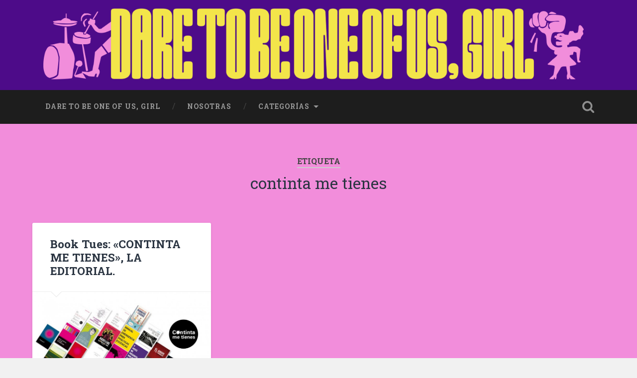

--- FILE ---
content_type: text/html; charset=UTF-8
request_url: http://daregirl.es/tag/continta-me-tienes/
body_size: 10513
content:
<!DOCTYPE html>

<html lang="es">

	<head>
		
		<meta charset="UTF-8">
		<meta name="viewport" content="width=device-width, initial-scale=1.0, maximum-scale=1.0, user-scalable=no" >
				
				 
		<meta name='robots' content='index, follow, max-image-preview:large, max-snippet:-1, max-video-preview:-1' />

	<!-- This site is optimized with the Yoast SEO plugin v21.1 - https://yoast.com/wordpress/plugins/seo/ -->
	<title>continta me tienes archivos - DARE TO BE ONE OF US, GIRL</title>
	<link rel="canonical" href="http://daregirl.es/tag/continta-me-tienes/" />
	<meta property="og:locale" content="es_ES" />
	<meta property="og:type" content="article" />
	<meta property="og:title" content="continta me tienes archivos - DARE TO BE ONE OF US, GIRL" />
	<meta property="og:url" content="http://daregirl.es/tag/continta-me-tienes/" />
	<meta property="og:site_name" content="DARE TO BE ONE OF US, GIRL" />
	<meta name="twitter:card" content="summary_large_image" />
	<script type="application/ld+json" class="yoast-schema-graph">{"@context":"https://schema.org","@graph":[{"@type":"CollectionPage","@id":"http://daregirl.es/tag/continta-me-tienes/","url":"http://daregirl.es/tag/continta-me-tienes/","name":"continta me tienes archivos - DARE TO BE ONE OF US, GIRL","isPartOf":{"@id":"http://daregirl.es/#website"},"primaryImageOfPage":{"@id":"http://daregirl.es/tag/continta-me-tienes/#primaryimage"},"image":{"@id":"http://daregirl.es/tag/continta-me-tienes/#primaryimage"},"thumbnailUrl":"http://daregirl.es/wp-content/uploads/2016/05/uu.jpg","breadcrumb":{"@id":"http://daregirl.es/tag/continta-me-tienes/#breadcrumb"},"inLanguage":"es"},{"@type":"ImageObject","inLanguage":"es","@id":"http://daregirl.es/tag/continta-me-tienes/#primaryimage","url":"http://daregirl.es/wp-content/uploads/2016/05/uu.jpg","contentUrl":"http://daregirl.es/wp-content/uploads/2016/05/uu.jpg","width":960,"height":678},{"@type":"BreadcrumbList","@id":"http://daregirl.es/tag/continta-me-tienes/#breadcrumb","itemListElement":[{"@type":"ListItem","position":1,"name":"Portada","item":"http://daregirl.es/"},{"@type":"ListItem","position":2,"name":"continta me tienes"}]},{"@type":"WebSite","@id":"http://daregirl.es/#website","url":"http://daregirl.es/","name":"DARE TO BE ONE OF US, GIRL","description":"Chicas que hacen cosas","potentialAction":[{"@type":"SearchAction","target":{"@type":"EntryPoint","urlTemplate":"http://daregirl.es/?s={search_term_string}"},"query-input":"required name=search_term_string"}],"inLanguage":"es"}]}</script>
	<!-- / Yoast SEO plugin. -->


<link rel='dns-prefetch' href='//secure.gravatar.com' />
<link rel='dns-prefetch' href='//stats.wp.com' />
<link rel='dns-prefetch' href='//v0.wordpress.com' />
<link rel="alternate" type="application/rss+xml" title="DARE TO BE ONE OF US, GIRL &raquo; Feed" href="http://daregirl.es/feed/" />
<link rel="alternate" type="application/rss+xml" title="DARE TO BE ONE OF US, GIRL &raquo; Feed de los comentarios" href="http://daregirl.es/comments/feed/" />
<link rel="alternate" type="application/rss+xml" title="DARE TO BE ONE OF US, GIRL &raquo; Etiqueta continta me tienes del feed" href="http://daregirl.es/tag/continta-me-tienes/feed/" />
<script type="text/javascript">
window._wpemojiSettings = {"baseUrl":"https:\/\/s.w.org\/images\/core\/emoji\/14.0.0\/72x72\/","ext":".png","svgUrl":"https:\/\/s.w.org\/images\/core\/emoji\/14.0.0\/svg\/","svgExt":".svg","source":{"concatemoji":"http:\/\/daregirl.es\/wp-includes\/js\/wp-emoji-release.min.js?ver=6.3.7"}};
/*! This file is auto-generated */
!function(i,n){var o,s,e;function c(e){try{var t={supportTests:e,timestamp:(new Date).valueOf()};sessionStorage.setItem(o,JSON.stringify(t))}catch(e){}}function p(e,t,n){e.clearRect(0,0,e.canvas.width,e.canvas.height),e.fillText(t,0,0);var t=new Uint32Array(e.getImageData(0,0,e.canvas.width,e.canvas.height).data),r=(e.clearRect(0,0,e.canvas.width,e.canvas.height),e.fillText(n,0,0),new Uint32Array(e.getImageData(0,0,e.canvas.width,e.canvas.height).data));return t.every(function(e,t){return e===r[t]})}function u(e,t,n){switch(t){case"flag":return n(e,"\ud83c\udff3\ufe0f\u200d\u26a7\ufe0f","\ud83c\udff3\ufe0f\u200b\u26a7\ufe0f")?!1:!n(e,"\ud83c\uddfa\ud83c\uddf3","\ud83c\uddfa\u200b\ud83c\uddf3")&&!n(e,"\ud83c\udff4\udb40\udc67\udb40\udc62\udb40\udc65\udb40\udc6e\udb40\udc67\udb40\udc7f","\ud83c\udff4\u200b\udb40\udc67\u200b\udb40\udc62\u200b\udb40\udc65\u200b\udb40\udc6e\u200b\udb40\udc67\u200b\udb40\udc7f");case"emoji":return!n(e,"\ud83e\udef1\ud83c\udffb\u200d\ud83e\udef2\ud83c\udfff","\ud83e\udef1\ud83c\udffb\u200b\ud83e\udef2\ud83c\udfff")}return!1}function f(e,t,n){var r="undefined"!=typeof WorkerGlobalScope&&self instanceof WorkerGlobalScope?new OffscreenCanvas(300,150):i.createElement("canvas"),a=r.getContext("2d",{willReadFrequently:!0}),o=(a.textBaseline="top",a.font="600 32px Arial",{});return e.forEach(function(e){o[e]=t(a,e,n)}),o}function t(e){var t=i.createElement("script");t.src=e,t.defer=!0,i.head.appendChild(t)}"undefined"!=typeof Promise&&(o="wpEmojiSettingsSupports",s=["flag","emoji"],n.supports={everything:!0,everythingExceptFlag:!0},e=new Promise(function(e){i.addEventListener("DOMContentLoaded",e,{once:!0})}),new Promise(function(t){var n=function(){try{var e=JSON.parse(sessionStorage.getItem(o));if("object"==typeof e&&"number"==typeof e.timestamp&&(new Date).valueOf()<e.timestamp+604800&&"object"==typeof e.supportTests)return e.supportTests}catch(e){}return null}();if(!n){if("undefined"!=typeof Worker&&"undefined"!=typeof OffscreenCanvas&&"undefined"!=typeof URL&&URL.createObjectURL&&"undefined"!=typeof Blob)try{var e="postMessage("+f.toString()+"("+[JSON.stringify(s),u.toString(),p.toString()].join(",")+"));",r=new Blob([e],{type:"text/javascript"}),a=new Worker(URL.createObjectURL(r),{name:"wpTestEmojiSupports"});return void(a.onmessage=function(e){c(n=e.data),a.terminate(),t(n)})}catch(e){}c(n=f(s,u,p))}t(n)}).then(function(e){for(var t in e)n.supports[t]=e[t],n.supports.everything=n.supports.everything&&n.supports[t],"flag"!==t&&(n.supports.everythingExceptFlag=n.supports.everythingExceptFlag&&n.supports[t]);n.supports.everythingExceptFlag=n.supports.everythingExceptFlag&&!n.supports.flag,n.DOMReady=!1,n.readyCallback=function(){n.DOMReady=!0}}).then(function(){return e}).then(function(){var e;n.supports.everything||(n.readyCallback(),(e=n.source||{}).concatemoji?t(e.concatemoji):e.wpemoji&&e.twemoji&&(t(e.twemoji),t(e.wpemoji)))}))}((window,document),window._wpemojiSettings);
</script>
<style type="text/css">
img.wp-smiley,
img.emoji {
	display: inline !important;
	border: none !important;
	box-shadow: none !important;
	height: 1em !important;
	width: 1em !important;
	margin: 0 0.07em !important;
	vertical-align: -0.1em !important;
	background: none !important;
	padding: 0 !important;
}
</style>
	<link rel='stylesheet' id='wp-block-library-css' href='http://daregirl.es/wp-includes/css/dist/block-library/style.min.css?ver=6.3.7' type='text/css' media='all' />
<style id='wp-block-library-inline-css' type='text/css'>
.has-text-align-justify{text-align:justify;}
</style>
<link rel='stylesheet' id='jetpack-videopress-video-block-view-css' href='http://daregirl.es/wp-content/plugins/jetpack/jetpack_vendor/automattic/jetpack-videopress/build/block-editor/blocks/video/view.css?minify=false&#038;ver=34ae973733627b74a14e' type='text/css' media='all' />
<link rel='stylesheet' id='mediaelement-css' href='http://daregirl.es/wp-includes/js/mediaelement/mediaelementplayer-legacy.min.css?ver=4.2.17' type='text/css' media='all' />
<link rel='stylesheet' id='wp-mediaelement-css' href='http://daregirl.es/wp-includes/js/mediaelement/wp-mediaelement.min.css?ver=6.3.7' type='text/css' media='all' />
<style id='classic-theme-styles-inline-css' type='text/css'>
/*! This file is auto-generated */
.wp-block-button__link{color:#fff;background-color:#32373c;border-radius:9999px;box-shadow:none;text-decoration:none;padding:calc(.667em + 2px) calc(1.333em + 2px);font-size:1.125em}.wp-block-file__button{background:#32373c;color:#fff;text-decoration:none}
</style>
<style id='global-styles-inline-css' type='text/css'>
body{--wp--preset--color--black: #000000;--wp--preset--color--cyan-bluish-gray: #abb8c3;--wp--preset--color--white: #ffffff;--wp--preset--color--pale-pink: #f78da7;--wp--preset--color--vivid-red: #cf2e2e;--wp--preset--color--luminous-vivid-orange: #ff6900;--wp--preset--color--luminous-vivid-amber: #fcb900;--wp--preset--color--light-green-cyan: #7bdcb5;--wp--preset--color--vivid-green-cyan: #00d084;--wp--preset--color--pale-cyan-blue: #8ed1fc;--wp--preset--color--vivid-cyan-blue: #0693e3;--wp--preset--color--vivid-purple: #9b51e0;--wp--preset--gradient--vivid-cyan-blue-to-vivid-purple: linear-gradient(135deg,rgba(6,147,227,1) 0%,rgb(155,81,224) 100%);--wp--preset--gradient--light-green-cyan-to-vivid-green-cyan: linear-gradient(135deg,rgb(122,220,180) 0%,rgb(0,208,130) 100%);--wp--preset--gradient--luminous-vivid-amber-to-luminous-vivid-orange: linear-gradient(135deg,rgba(252,185,0,1) 0%,rgba(255,105,0,1) 100%);--wp--preset--gradient--luminous-vivid-orange-to-vivid-red: linear-gradient(135deg,rgba(255,105,0,1) 0%,rgb(207,46,46) 100%);--wp--preset--gradient--very-light-gray-to-cyan-bluish-gray: linear-gradient(135deg,rgb(238,238,238) 0%,rgb(169,184,195) 100%);--wp--preset--gradient--cool-to-warm-spectrum: linear-gradient(135deg,rgb(74,234,220) 0%,rgb(151,120,209) 20%,rgb(207,42,186) 40%,rgb(238,44,130) 60%,rgb(251,105,98) 80%,rgb(254,248,76) 100%);--wp--preset--gradient--blush-light-purple: linear-gradient(135deg,rgb(255,206,236) 0%,rgb(152,150,240) 100%);--wp--preset--gradient--blush-bordeaux: linear-gradient(135deg,rgb(254,205,165) 0%,rgb(254,45,45) 50%,rgb(107,0,62) 100%);--wp--preset--gradient--luminous-dusk: linear-gradient(135deg,rgb(255,203,112) 0%,rgb(199,81,192) 50%,rgb(65,88,208) 100%);--wp--preset--gradient--pale-ocean: linear-gradient(135deg,rgb(255,245,203) 0%,rgb(182,227,212) 50%,rgb(51,167,181) 100%);--wp--preset--gradient--electric-grass: linear-gradient(135deg,rgb(202,248,128) 0%,rgb(113,206,126) 100%);--wp--preset--gradient--midnight: linear-gradient(135deg,rgb(2,3,129) 0%,rgb(40,116,252) 100%);--wp--preset--font-size--small: 13px;--wp--preset--font-size--medium: 20px;--wp--preset--font-size--large: 36px;--wp--preset--font-size--x-large: 42px;--wp--preset--spacing--20: 0.44rem;--wp--preset--spacing--30: 0.67rem;--wp--preset--spacing--40: 1rem;--wp--preset--spacing--50: 1.5rem;--wp--preset--spacing--60: 2.25rem;--wp--preset--spacing--70: 3.38rem;--wp--preset--spacing--80: 5.06rem;--wp--preset--shadow--natural: 6px 6px 9px rgba(0, 0, 0, 0.2);--wp--preset--shadow--deep: 12px 12px 50px rgba(0, 0, 0, 0.4);--wp--preset--shadow--sharp: 6px 6px 0px rgba(0, 0, 0, 0.2);--wp--preset--shadow--outlined: 6px 6px 0px -3px rgba(255, 255, 255, 1), 6px 6px rgba(0, 0, 0, 1);--wp--preset--shadow--crisp: 6px 6px 0px rgba(0, 0, 0, 1);}:where(.is-layout-flex){gap: 0.5em;}:where(.is-layout-grid){gap: 0.5em;}body .is-layout-flow > .alignleft{float: left;margin-inline-start: 0;margin-inline-end: 2em;}body .is-layout-flow > .alignright{float: right;margin-inline-start: 2em;margin-inline-end: 0;}body .is-layout-flow > .aligncenter{margin-left: auto !important;margin-right: auto !important;}body .is-layout-constrained > .alignleft{float: left;margin-inline-start: 0;margin-inline-end: 2em;}body .is-layout-constrained > .alignright{float: right;margin-inline-start: 2em;margin-inline-end: 0;}body .is-layout-constrained > .aligncenter{margin-left: auto !important;margin-right: auto !important;}body .is-layout-constrained > :where(:not(.alignleft):not(.alignright):not(.alignfull)){max-width: var(--wp--style--global--content-size);margin-left: auto !important;margin-right: auto !important;}body .is-layout-constrained > .alignwide{max-width: var(--wp--style--global--wide-size);}body .is-layout-flex{display: flex;}body .is-layout-flex{flex-wrap: wrap;align-items: center;}body .is-layout-flex > *{margin: 0;}body .is-layout-grid{display: grid;}body .is-layout-grid > *{margin: 0;}:where(.wp-block-columns.is-layout-flex){gap: 2em;}:where(.wp-block-columns.is-layout-grid){gap: 2em;}:where(.wp-block-post-template.is-layout-flex){gap: 1.25em;}:where(.wp-block-post-template.is-layout-grid){gap: 1.25em;}.has-black-color{color: var(--wp--preset--color--black) !important;}.has-cyan-bluish-gray-color{color: var(--wp--preset--color--cyan-bluish-gray) !important;}.has-white-color{color: var(--wp--preset--color--white) !important;}.has-pale-pink-color{color: var(--wp--preset--color--pale-pink) !important;}.has-vivid-red-color{color: var(--wp--preset--color--vivid-red) !important;}.has-luminous-vivid-orange-color{color: var(--wp--preset--color--luminous-vivid-orange) !important;}.has-luminous-vivid-amber-color{color: var(--wp--preset--color--luminous-vivid-amber) !important;}.has-light-green-cyan-color{color: var(--wp--preset--color--light-green-cyan) !important;}.has-vivid-green-cyan-color{color: var(--wp--preset--color--vivid-green-cyan) !important;}.has-pale-cyan-blue-color{color: var(--wp--preset--color--pale-cyan-blue) !important;}.has-vivid-cyan-blue-color{color: var(--wp--preset--color--vivid-cyan-blue) !important;}.has-vivid-purple-color{color: var(--wp--preset--color--vivid-purple) !important;}.has-black-background-color{background-color: var(--wp--preset--color--black) !important;}.has-cyan-bluish-gray-background-color{background-color: var(--wp--preset--color--cyan-bluish-gray) !important;}.has-white-background-color{background-color: var(--wp--preset--color--white) !important;}.has-pale-pink-background-color{background-color: var(--wp--preset--color--pale-pink) !important;}.has-vivid-red-background-color{background-color: var(--wp--preset--color--vivid-red) !important;}.has-luminous-vivid-orange-background-color{background-color: var(--wp--preset--color--luminous-vivid-orange) !important;}.has-luminous-vivid-amber-background-color{background-color: var(--wp--preset--color--luminous-vivid-amber) !important;}.has-light-green-cyan-background-color{background-color: var(--wp--preset--color--light-green-cyan) !important;}.has-vivid-green-cyan-background-color{background-color: var(--wp--preset--color--vivid-green-cyan) !important;}.has-pale-cyan-blue-background-color{background-color: var(--wp--preset--color--pale-cyan-blue) !important;}.has-vivid-cyan-blue-background-color{background-color: var(--wp--preset--color--vivid-cyan-blue) !important;}.has-vivid-purple-background-color{background-color: var(--wp--preset--color--vivid-purple) !important;}.has-black-border-color{border-color: var(--wp--preset--color--black) !important;}.has-cyan-bluish-gray-border-color{border-color: var(--wp--preset--color--cyan-bluish-gray) !important;}.has-white-border-color{border-color: var(--wp--preset--color--white) !important;}.has-pale-pink-border-color{border-color: var(--wp--preset--color--pale-pink) !important;}.has-vivid-red-border-color{border-color: var(--wp--preset--color--vivid-red) !important;}.has-luminous-vivid-orange-border-color{border-color: var(--wp--preset--color--luminous-vivid-orange) !important;}.has-luminous-vivid-amber-border-color{border-color: var(--wp--preset--color--luminous-vivid-amber) !important;}.has-light-green-cyan-border-color{border-color: var(--wp--preset--color--light-green-cyan) !important;}.has-vivid-green-cyan-border-color{border-color: var(--wp--preset--color--vivid-green-cyan) !important;}.has-pale-cyan-blue-border-color{border-color: var(--wp--preset--color--pale-cyan-blue) !important;}.has-vivid-cyan-blue-border-color{border-color: var(--wp--preset--color--vivid-cyan-blue) !important;}.has-vivid-purple-border-color{border-color: var(--wp--preset--color--vivid-purple) !important;}.has-vivid-cyan-blue-to-vivid-purple-gradient-background{background: var(--wp--preset--gradient--vivid-cyan-blue-to-vivid-purple) !important;}.has-light-green-cyan-to-vivid-green-cyan-gradient-background{background: var(--wp--preset--gradient--light-green-cyan-to-vivid-green-cyan) !important;}.has-luminous-vivid-amber-to-luminous-vivid-orange-gradient-background{background: var(--wp--preset--gradient--luminous-vivid-amber-to-luminous-vivid-orange) !important;}.has-luminous-vivid-orange-to-vivid-red-gradient-background{background: var(--wp--preset--gradient--luminous-vivid-orange-to-vivid-red) !important;}.has-very-light-gray-to-cyan-bluish-gray-gradient-background{background: var(--wp--preset--gradient--very-light-gray-to-cyan-bluish-gray) !important;}.has-cool-to-warm-spectrum-gradient-background{background: var(--wp--preset--gradient--cool-to-warm-spectrum) !important;}.has-blush-light-purple-gradient-background{background: var(--wp--preset--gradient--blush-light-purple) !important;}.has-blush-bordeaux-gradient-background{background: var(--wp--preset--gradient--blush-bordeaux) !important;}.has-luminous-dusk-gradient-background{background: var(--wp--preset--gradient--luminous-dusk) !important;}.has-pale-ocean-gradient-background{background: var(--wp--preset--gradient--pale-ocean) !important;}.has-electric-grass-gradient-background{background: var(--wp--preset--gradient--electric-grass) !important;}.has-midnight-gradient-background{background: var(--wp--preset--gradient--midnight) !important;}.has-small-font-size{font-size: var(--wp--preset--font-size--small) !important;}.has-medium-font-size{font-size: var(--wp--preset--font-size--medium) !important;}.has-large-font-size{font-size: var(--wp--preset--font-size--large) !important;}.has-x-large-font-size{font-size: var(--wp--preset--font-size--x-large) !important;}
.wp-block-navigation a:where(:not(.wp-element-button)){color: inherit;}
:where(.wp-block-post-template.is-layout-flex){gap: 1.25em;}:where(.wp-block-post-template.is-layout-grid){gap: 1.25em;}
:where(.wp-block-columns.is-layout-flex){gap: 2em;}:where(.wp-block-columns.is-layout-grid){gap: 2em;}
.wp-block-pullquote{font-size: 1.5em;line-height: 1.6;}
</style>
<link rel='stylesheet' id='social-logos-css' href='http://daregirl.es/wp-content/plugins/jetpack/_inc/social-logos/social-logos.min.css?ver=12.5.1' type='text/css' media='all' />
<link rel='stylesheet' id='jetpack_css-css' href='http://daregirl.es/wp-content/plugins/jetpack/css/jetpack.css?ver=12.5.1' type='text/css' media='all' />
<link rel='stylesheet' id='baskerville_googleFonts-css' href='//fonts.googleapis.com/css?family=Roboto+Slab%3A400%2C700%7CRoboto%3A400%2C400italic%2C700%2C700italic%2C300%7CPacifico%3A400&#038;ver=6.3.7' type='text/css' media='all' />
<link rel='stylesheet' id='baskerville_style-css' href='http://daregirl.es/wp-content/themes/baskerville/style.css?ver=6.3.7' type='text/css' media='all' />
<script type='text/javascript' src='http://daregirl.es/wp-includes/js/jquery/jquery.min.js?ver=3.7.0' id='jquery-core-js'></script>
<script type='text/javascript' src='http://daregirl.es/wp-includes/js/jquery/jquery-migrate.min.js?ver=3.4.1' id='jquery-migrate-js'></script>
<link rel="https://api.w.org/" href="http://daregirl.es/wp-json/" /><link rel="alternate" type="application/json" href="http://daregirl.es/wp-json/wp/v2/tags/537" /><link rel="EditURI" type="application/rsd+xml" title="RSD" href="http://daregirl.es/xmlrpc.php?rsd" />
<meta name="generator" content="WordPress 6.3.7" />
	<style>img#wpstats{display:none}</style>
		<style type="text/css" id="custom-background-css">
body.custom-background { background-image: url("http://daregirl.es/wp-content/uploads/2021/01/fondo-cuadrado.jpg"); background-position: left top; background-size: auto; background-repeat: repeat; background-attachment: fixed; }
</style>
	<link rel="icon" href="http://daregirl.es/wp-content/uploads/2021/01/cropped-favicon-32x32.jpg" sizes="32x32" />
<link rel="icon" href="http://daregirl.es/wp-content/uploads/2021/01/cropped-favicon-192x192.jpg" sizes="192x192" />
<link rel="apple-touch-icon" href="http://daregirl.es/wp-content/uploads/2021/01/cropped-favicon-180x180.jpg" />
<meta name="msapplication-TileImage" content="http://daregirl.es/wp-content/uploads/2021/01/cropped-favicon-270x270.jpg" />
	
	</head>
	
	<body class="archive tag tag-continta-me-tienes tag-537 custom-background has-featured-image">
	
		<div class="header section small-padding bg-dark bg-image" style="background-image: url(http://daregirl.es/wp-content/uploads/2021/01/fondo-cabecera.jpg);">
		
			<div class="cover"></div>
			
			<div class="header-search-block bg-graphite hidden">
			
				<form method="get" class="searchform" action="http://daregirl.es/">
	<input type="search" value="" placeholder="Formulario de búsqueda" name="s" class="s" /> 
	<input type="submit" class="searchsubmit" value="Buscar">
</form>			
			</div> <!-- /header-search-block -->
					
			<div class="header-inner section-inner">
			
								
					<div class="blog-logo">
					
				        <a class="logo" href='http://daregirl.es/' title='DARE TO BE ONE OF US, GIRL &mdash; Chicas que hacen cosas' rel='home'>
				        	<img src='http://daregirl.es/wp-content/uploads/2021/01/02.cabecera.png' alt='DARE TO BE ONE OF US, GIRL'>
				        </a>
			        
					</div>
			
											
			</div> <!-- /header-inner -->
						
		</div> <!-- /header -->
		
		<div class="navigation section no-padding bg-dark">
		
			<div class="navigation-inner section-inner">
			
				<div class="nav-toggle fleft hidden">
					
					<div class="bar"></div>
					<div class="bar"></div>
					<div class="bar"></div>
					
					<div class="clear"></div>
					
				</div>
						
				<ul class="main-menu">
				
					<li id="menu-item-5035" class="menu-item menu-item-type-custom menu-item-object-custom menu-item-home menu-item-5035"><a href="http://daregirl.es">dare to be one of us, girl</a></li>
<li id="menu-item-5036" class="menu-item menu-item-type-post_type menu-item-object-page menu-item-5036"><a href="http://daregirl.es/nosotros/">Nosotras</a></li>
<li id="menu-item-5037" class="menu-item menu-item-type-taxonomy menu-item-object-category menu-item-has-children has-children menu-item-5037"><a href="http://daregirl.es/category/musica/">Categorías</a>
<ul class="sub-menu">
	<li id="menu-item-5070" class="menu-item menu-item-type-taxonomy menu-item-object-category menu-item-5070"><a href="http://daregirl.es/category/musica/">MÚSICA</a></li>
	<li id="menu-item-5038" class="menu-item menu-item-type-taxonomy menu-item-object-category menu-item-5038"><a href="http://daregirl.es/category/arty/">ARTY</a></li>
	<li id="menu-item-5039" class="menu-item menu-item-type-taxonomy menu-item-object-category menu-item-5039"><a href="http://daregirl.es/category/murcia/">MURCIA</a></li>
	<li id="menu-item-5040" class="menu-item menu-item-type-taxonomy menu-item-object-category menu-item-5040"><a href="http://daregirl.es/category/literatura/">LITERATURA</a></li>
	<li id="menu-item-5041" class="menu-item menu-item-type-taxonomy menu-item-object-category menu-item-5041"><a href="http://daregirl.es/category/extra/">EXTRA</a></li>
	<li id="menu-item-5042" class="menu-item menu-item-type-taxonomy menu-item-object-category menu-item-5042"><a href="http://daregirl.es/category/opinion/">OPINIÓN</a></li>
	<li id="menu-item-5043" class="menu-item menu-item-type-taxonomy menu-item-object-category menu-item-5043"><a href="http://daregirl.es/category/daregirl/">DAREGIRL</a></li>
	<li id="menu-item-5044" class="menu-item menu-item-type-taxonomy menu-item-object-category menu-item-5044"><a href="http://daregirl.es/category/guest/">GUEST</a></li>
</ul>
</li>
											
				 </ul> <!-- /main-menu -->
				 
				 <a class="search-toggle fright" href="#"></a>
				 
				 <div class="clear"></div>
				 
			</div> <!-- /navigation-inner -->
			
		</div> <!-- /navigation -->
		
		<div class="mobile-navigation section bg-graphite no-padding hidden">
					
			<ul class="mobile-menu">
			
				<li class="menu-item menu-item-type-custom menu-item-object-custom menu-item-home menu-item-5035"><a href="http://daregirl.es">dare to be one of us, girl</a></li>
<li class="menu-item menu-item-type-post_type menu-item-object-page menu-item-5036"><a href="http://daregirl.es/nosotros/">Nosotras</a></li>
<li class="menu-item menu-item-type-taxonomy menu-item-object-category menu-item-has-children has-children menu-item-5037"><a href="http://daregirl.es/category/musica/">Categorías</a>
<ul class="sub-menu">
	<li class="menu-item menu-item-type-taxonomy menu-item-object-category menu-item-5070"><a href="http://daregirl.es/category/musica/">MÚSICA</a></li>
	<li class="menu-item menu-item-type-taxonomy menu-item-object-category menu-item-5038"><a href="http://daregirl.es/category/arty/">ARTY</a></li>
	<li class="menu-item menu-item-type-taxonomy menu-item-object-category menu-item-5039"><a href="http://daregirl.es/category/murcia/">MURCIA</a></li>
	<li class="menu-item menu-item-type-taxonomy menu-item-object-category menu-item-5040"><a href="http://daregirl.es/category/literatura/">LITERATURA</a></li>
	<li class="menu-item menu-item-type-taxonomy menu-item-object-category menu-item-5041"><a href="http://daregirl.es/category/extra/">EXTRA</a></li>
	<li class="menu-item menu-item-type-taxonomy menu-item-object-category menu-item-5042"><a href="http://daregirl.es/category/opinion/">OPINIÓN</a></li>
	<li class="menu-item menu-item-type-taxonomy menu-item-object-category menu-item-5043"><a href="http://daregirl.es/category/daregirl/">DAREGIRL</a></li>
	<li class="menu-item menu-item-type-taxonomy menu-item-object-category menu-item-5044"><a href="http://daregirl.es/category/guest/">GUEST</a></li>
</ul>
</li>
										
			 </ul> <!-- /main-menu -->
		
		</div> <!-- /mobile-navigation -->
<div class="wrapper section medium-padding">

	<div class="page-title section-inner">
		
					<h5>Etiqueta</h5> <h3>continta me tienes</h3>
				
				
	</div> <!-- /page-title -->
	
	<div class="content section-inner">
	
			
			<div class="posts">
			
							
								
					<div class="post-container">
				
						<div id="post-5861" class="post-5861 post type-post status-publish format-standard has-post-thumbnail hentry category-literatura tag-continta-me-tienes tag-editorial-independiente tag-literatura">
				
							<div class="post-header">
	
    <h2 class="post-title"><a href="http://daregirl.es/2016/05/17/book-tues-continta-me-tienes-la-editorial/" rel="bookmark" title="Book Tues: «CONTINTA ME TIENES», LA EDITORIAL.">Book Tues: «CONTINTA ME TIENES», LA EDITORIAL.</a></h2>
    
        
</div> <!-- /post-header -->


	<div class="featured-media">
	
		<a href="http://daregirl.es/2016/05/17/book-tues-continta-me-tienes-la-editorial/" rel="bookmark" title="Book Tues: «CONTINTA ME TIENES», LA EDITORIAL.">
		
			<img width="600" height="424" src="http://daregirl.es/wp-content/uploads/2016/05/uu.jpg" class="attachment-post-thumbnail size-post-thumbnail wp-post-image" alt="" decoding="async" fetchpriority="high" srcset="http://daregirl.es/wp-content/uploads/2016/05/uu.jpg 960w, http://daregirl.es/wp-content/uploads/2016/05/uu-420x297.jpg 420w, http://daregirl.es/wp-content/uploads/2016/05/uu-744x525.jpg 744w, http://daregirl.es/wp-content/uploads/2016/05/uu-768x542.jpg 768w, http://daregirl.es/wp-content/uploads/2016/05/uu-496x350.jpg 496w" sizes="(max-width: 600px) 100vw, 600px" />			
		</a>
				
	</div> <!-- /featured-media -->
		
									                                    	    
<div class="post-excerpt">
	    		            			            	                                                                                            
	<p>Una de las cosas que más nos gustan reseñar en nuestros martes literarios son esos pequeños gestos que mejoran, y de qué manera, la calidad de la cultura en un país. Lo hacen con proyectos personales y negocios de viabilidad&#8230; <a class="more-link" href="http://daregirl.es/2016/05/17/book-tues-continta-me-tienes-la-editorial/">Seguir leyendo &rarr;</a></p>
<div class="sharedaddy sd-sharing-enabled"><div class="robots-nocontent sd-block sd-social sd-social-icon-text sd-sharing"><h3 class="sd-title">Comparte esto:</h3><div class="sd-content"><ul><li class="share-facebook"><a rel="nofollow noopener noreferrer" data-shared="sharing-facebook-5861" class="share-facebook sd-button share-icon" href="http://daregirl.es/2016/05/17/book-tues-continta-me-tienes-la-editorial/?share=facebook" target="_blank" title="Haz clic para compartir en Facebook" ><span>Facebook</span></a></li><li class="share-twitter"><a rel="nofollow noopener noreferrer" data-shared="sharing-twitter-5861" class="share-twitter sd-button share-icon" href="http://daregirl.es/2016/05/17/book-tues-continta-me-tienes-la-editorial/?share=twitter" target="_blank" title="Haz clic para compartir en Twitter" ><span>Twitter</span></a></li><li class="share-end"></li></ul></div></div></div>
</div> <!-- /post-excerpt -->


	<div class="post-meta">
	
		<a class="post-date" href="http://daregirl.es/2016/05/17/book-tues-continta-me-tienes-la-editorial/" title="Book Tues: «CONTINTA ME TIENES», LA EDITORIAL.">2016/05/17</a>
		
				
		<div class="clear"></div>
	
	</div> <!-- /post-meta -->
	
            
<div class="clear"></div>							
							<div class="clear"></div>
							
						</div> <!-- /post -->
					
					</div>
					
											
			</div> <!-- /posts -->
						
								
			
	</div> <!-- /content -->

</div> <!-- /wrapper -->

<div class="footer section medium-padding bg-graphite">
	
	<div class="section-inner row">
	
				
			<div class="column column-1 one-third">
			
				<div class="widgets">
		
					<div class="widget widget_wpcom_social_media_icons_widget"><div class="widget-content"><h3 class="widget-title">Estamos en:</h3><ul><li><a href="https://www.facebook.com/daregirl/" class="genericon genericon-facebook" target="_blank"><span class="screen-reader-text">Ver perfil de daregirl en Facebook</span></a></li><li><a href="https://twitter.com/DARE_2B_GIRL/" class="genericon genericon-twitter" target="_blank"><span class="screen-reader-text">Ver perfil de DARE_2B_GIRL en Twitter</span></a></li><li><a href="https://www.instagram.com/daretobegirl/" class="genericon genericon-instagram" target="_blank"><span class="screen-reader-text">Ver perfil de daretobegirl en Instagram</span></a></li></ul></div><div class="clear"></div></div>										
				</div>
				
			</div>
			
		 <!-- /footer-a -->
			
				
			<div class="column column-2 one-third">
			
				<div class="widgets">
		
					<div class="widget widget_blog_subscription jetpack_subscription_widget"><div class="widget-content"><h3 class="widget-title">¿Quieres suscribirte?</h3>
			<div class="wp-block-jetpack-subscriptions__container">
			<form action="#" method="post" accept-charset="utf-8" id="subscribe-blog-blog_subscription-2"
				data-blog="104346704"
				data-post_access_level="everybody" >
									<div id="subscribe-text"><p>Introduce tu correo electrónico para suscribirte a este blog y recibir notificaciones de nuevas entradas.</p>
</div>
										<p id="subscribe-email">
						<label id="jetpack-subscribe-label"
							class="screen-reader-text"
							for="subscribe-field-blog_subscription-2">
							Dirección de email						</label>
						<input type="email" name="email" required="required"
																					value=""
							id="subscribe-field-blog_subscription-2"
							placeholder="Dirección de email"
						/>
					</p>

					<p id="subscribe-submit"
											>
						<input type="hidden" name="action" value="subscribe"/>
						<input type="hidden" name="source" value="http://daregirl.es/tag/continta-me-tienes/"/>
						<input type="hidden" name="sub-type" value="widget"/>
						<input type="hidden" name="redirect_fragment" value="subscribe-blog-blog_subscription-2"/>
												<button type="submit"
															class="wp-block-button__link"
																					name="jetpack_subscriptions_widget"
						>
							Suscribir						</button>
					</p>
							</form>
						</div>
			
</div><div class="clear"></div></div>										
				</div> <!-- /widgets -->
				
			</div>
			
		 <!-- /footer-b -->
							
				
			<div class="column column-3 one-third">
		
				<div class="widgets">
		
					
		<div class="widget widget_recent_entries"><div class="widget-content">
		<h3 class="widget-title">Entradas recientes</h3>
		<ul>
											<li>
					<a href="http://daregirl.es/2024/05/30/desbordar-los-margenes-demoleer-una-cronica-personal-por-irene-pardo/">«DESBORDAR LOS MÁRGENES: DEMOLEER», una crónica personal por Irene Pardo</a>
									</li>
											<li>
					<a href="http://daregirl.es/2024/05/22/entrevista-a-mati10-anos-de-casa-chiribiri/">Entrevista a MATI: 10 AÑOS DE CASA CHIRIBIRI💜</a>
									</li>
											<li>
					<a href="http://daregirl.es/2024/01/25/entrevista-blanca-perez-de-tudela-la-algameca-chica-hablar-de-lo-nuestro-es-tambien-hablar-de-lo-social-lo-politico-y-la-memoria/">#entrevista Blanca Pérez de Tudela (LA ALGAMECA CHICA): «Hablar de «lo nuestro» es también hablar de lo social, lo político y la memoria»</a>
									</li>
											<li>
					<a href="http://daregirl.es/2024/01/17/entrevista-la-gracia-las-bodegas-de-nuestros-vinos-naturales-estan-vinculadas-a-la-tradicion-y-el-territorio/">#entrevista La Gracia: «Las bodegas de nuestros vinos naturales están vinculadas a la tradición y el territorio»</a>
									</li>
											<li>
					<a href="http://daregirl.es/2023/11/22/safe-en-nuestras-campanas-defendemos-que-el-cambio-solo-se-produce-si-hay-accion/">#entrevista SAFE: «En nuestras campañas defendemos que el cambio solo se produce si hay acción»</a>
									</li>
					</ul>

		</div><div class="clear"></div></div>										
				</div> <!-- /widgets -->
				
			</div>
			
		 <!-- /footer-c -->
		
		<div class="clear"></div>
	
	</div> <!-- /footer-inner -->

</div> <!-- /footer -->

<div class="credits section bg-dark small-padding">

	<div class="credits-inner section-inner">

		<p class="credits-left fleft">
		
			&copy; 2026 <a href="http://daregirl.es" title="DARE TO BE ONE OF US, GIRL">DARE TO BE ONE OF US, GIRL</a>
		</p>
		
		<p class="credits-right fright">
			
			<a class="tothetop" title="A la parte superior" href="#">Ir arriba &uarr;</a>
			
		</p>
		
		<div class="clear"></div>
	
	</div> <!-- /credits-inner -->
	
</div> <!-- /credits -->


	<script type="text/javascript">
		window.WPCOM_sharing_counts = {"http:\/\/daregirl.es\/2016\/05\/17\/book-tues-continta-me-tienes-la-editorial\/":5861};
	</script>
				<link rel='stylesheet' id='genericons-css' href='http://daregirl.es/wp-content/plugins/jetpack/_inc/genericons/genericons/genericons.css?ver=3.1' type='text/css' media='all' />
<script type='text/javascript' src='http://daregirl.es/wp-includes/js/imagesloaded.min.js?ver=4.1.4' id='imagesloaded-js'></script>
<script type='text/javascript' src='http://daregirl.es/wp-includes/js/masonry.min.js?ver=4.2.2' id='masonry-js'></script>
<script type='text/javascript' src='http://daregirl.es/wp-content/themes/baskerville/js/imagesloaded.pkgd.js?ver=6.3.7' id='baskerville_imagesloaded-js'></script>
<script type='text/javascript' src='http://daregirl.es/wp-content/themes/baskerville/js/flexslider.min.js?ver=6.3.7' id='baskerville_flexslider-js'></script>
<script type='text/javascript' src='http://daregirl.es/wp-content/themes/baskerville/js/global.js?ver=6.3.7' id='baskerville_global-js'></script>
<script defer type='text/javascript' src='https://stats.wp.com/e-202604.js' id='jetpack-stats-js'></script>
<script id="jetpack-stats-js-after" type="text/javascript">
_stq = window._stq || [];
_stq.push([ "view", {v:'ext',blog:'104346704',post:'0',tz:'2',srv:'daregirl.es',j:'1:12.5.1'} ]);
_stq.push([ "clickTrackerInit", "104346704", "0" ]);
</script>
<script type='text/javascript' id='sharing-js-js-extra'>
/* <![CDATA[ */
var sharing_js_options = {"lang":"es","counts":"1","is_stats_active":"1"};
/* ]]> */
</script>
<script type='text/javascript' src='http://daregirl.es/wp-content/plugins/jetpack/_inc/build/sharedaddy/sharing.min.js?ver=12.5.1' id='sharing-js-js'></script>
<script id="sharing-js-js-after" type="text/javascript">
var windowOpen;
			( function () {
				function matches( el, sel ) {
					return !! (
						el.matches && el.matches( sel ) ||
						el.msMatchesSelector && el.msMatchesSelector( sel )
					);
				}

				document.body.addEventListener( 'click', function ( event ) {
					if ( ! event.target ) {
						return;
					}

					var el;
					if ( matches( event.target, 'a.share-facebook' ) ) {
						el = event.target;
					} else if ( event.target.parentNode && matches( event.target.parentNode, 'a.share-facebook' ) ) {
						el = event.target.parentNode;
					}

					if ( el ) {
						event.preventDefault();

						// If there's another sharing window open, close it.
						if ( typeof windowOpen !== 'undefined' ) {
							windowOpen.close();
						}
						windowOpen = window.open( el.getAttribute( 'href' ), 'wpcomfacebook', 'menubar=1,resizable=1,width=600,height=400' );
						return false;
					}
				} );
			} )();
var windowOpen;
			( function () {
				function matches( el, sel ) {
					return !! (
						el.matches && el.matches( sel ) ||
						el.msMatchesSelector && el.msMatchesSelector( sel )
					);
				}

				document.body.addEventListener( 'click', function ( event ) {
					if ( ! event.target ) {
						return;
					}

					var el;
					if ( matches( event.target, 'a.share-twitter' ) ) {
						el = event.target;
					} else if ( event.target.parentNode && matches( event.target.parentNode, 'a.share-twitter' ) ) {
						el = event.target.parentNode;
					}

					if ( el ) {
						event.preventDefault();

						// If there's another sharing window open, close it.
						if ( typeof windowOpen !== 'undefined' ) {
							windowOpen.close();
						}
						windowOpen = window.open( el.getAttribute( 'href' ), 'wpcomtwitter', 'menubar=1,resizable=1,width=600,height=350' );
						return false;
					}
				} );
			} )();
</script>

</body>
</html>